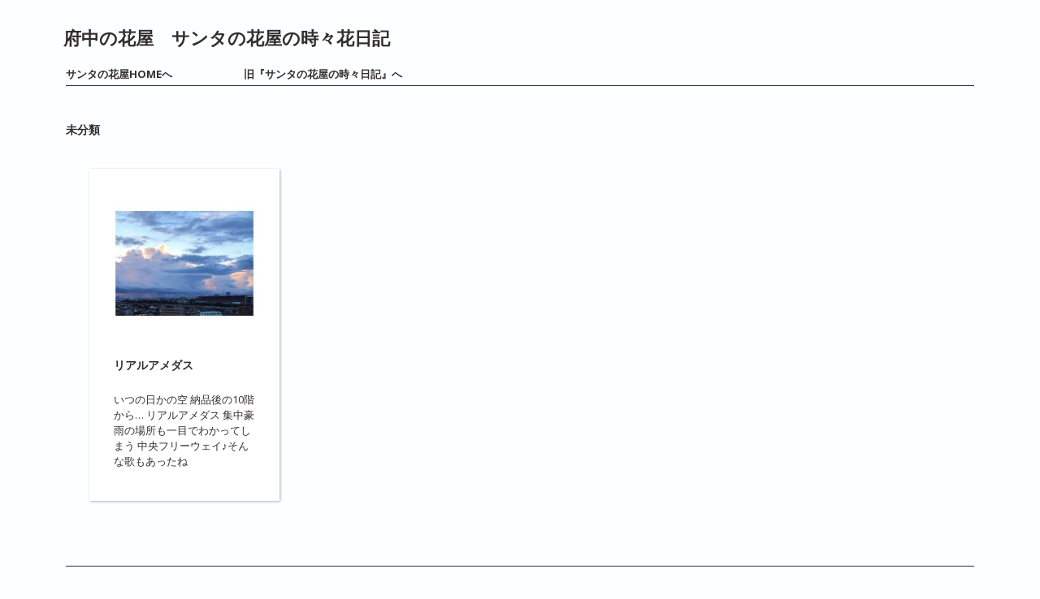

--- FILE ---
content_type: text/html; charset=UTF-8
request_url: https://www.santanohanaya.com/new/?cat=1
body_size: 3922
content:
<!DOCTYPE html>
<html lang="ja">
<head>
<meta charset="UTF-8" />

<meta name="viewport" content="width=device-width, initial-scale=1, minimum-scale=1" />

<link rel="stylesheet" type="text/css" media="all" href="https://www.santanohanaya.com/new/wp-content/themes/fluxipress/style.css" />


<link rel="profile" href="http://gmpg.org/xfn/11" />
<link rel="pingback" href="https://www.santanohanaya.com/new/xmlrpc.php" />
	
<title>未分類 &#8211; 府中の花屋　サンタの花屋の時々花日記</title>
<link rel='dns-prefetch' href='//cdn.jsdelivr.net' />
<link rel='dns-prefetch' href='//fonts.googleapis.com' />
<link rel='dns-prefetch' href='//s.w.org' />
<link rel="alternate" type="application/rss+xml" title="府中の花屋　サンタの花屋の時々花日記 &raquo; フィード" href="https://www.santanohanaya.com/new/?feed=rss2" />
<link rel="alternate" type="application/rss+xml" title="府中の花屋　サンタの花屋の時々花日記 &raquo; コメントフィード" href="https://www.santanohanaya.com/new/?feed=comments-rss2" />
<link rel="alternate" type="application/rss+xml" title="府中の花屋　サンタの花屋の時々花日記 &raquo; 未分類 カテゴリーのフィード" href="https://www.santanohanaya.com/new/?feed=rss2&#038;cat=1" />
		<script type="text/javascript">
			window._wpemojiSettings = {"baseUrl":"https:\/\/s.w.org\/images\/core\/emoji\/13.0.0\/72x72\/","ext":".png","svgUrl":"https:\/\/s.w.org\/images\/core\/emoji\/13.0.0\/svg\/","svgExt":".svg","source":{"concatemoji":"https:\/\/www.santanohanaya.com\/new\/wp-includes\/js\/wp-emoji-release.min.js?ver=5.5.17"}};
			!function(e,a,t){var n,r,o,i=a.createElement("canvas"),p=i.getContext&&i.getContext("2d");function s(e,t){var a=String.fromCharCode;p.clearRect(0,0,i.width,i.height),p.fillText(a.apply(this,e),0,0);e=i.toDataURL();return p.clearRect(0,0,i.width,i.height),p.fillText(a.apply(this,t),0,0),e===i.toDataURL()}function c(e){var t=a.createElement("script");t.src=e,t.defer=t.type="text/javascript",a.getElementsByTagName("head")[0].appendChild(t)}for(o=Array("flag","emoji"),t.supports={everything:!0,everythingExceptFlag:!0},r=0;r<o.length;r++)t.supports[o[r]]=function(e){if(!p||!p.fillText)return!1;switch(p.textBaseline="top",p.font="600 32px Arial",e){case"flag":return s([127987,65039,8205,9895,65039],[127987,65039,8203,9895,65039])?!1:!s([55356,56826,55356,56819],[55356,56826,8203,55356,56819])&&!s([55356,57332,56128,56423,56128,56418,56128,56421,56128,56430,56128,56423,56128,56447],[55356,57332,8203,56128,56423,8203,56128,56418,8203,56128,56421,8203,56128,56430,8203,56128,56423,8203,56128,56447]);case"emoji":return!s([55357,56424,8205,55356,57212],[55357,56424,8203,55356,57212])}return!1}(o[r]),t.supports.everything=t.supports.everything&&t.supports[o[r]],"flag"!==o[r]&&(t.supports.everythingExceptFlag=t.supports.everythingExceptFlag&&t.supports[o[r]]);t.supports.everythingExceptFlag=t.supports.everythingExceptFlag&&!t.supports.flag,t.DOMReady=!1,t.readyCallback=function(){t.DOMReady=!0},t.supports.everything||(n=function(){t.readyCallback()},a.addEventListener?(a.addEventListener("DOMContentLoaded",n,!1),e.addEventListener("load",n,!1)):(e.attachEvent("onload",n),a.attachEvent("onreadystatechange",function(){"complete"===a.readyState&&t.readyCallback()})),(n=t.source||{}).concatemoji?c(n.concatemoji):n.wpemoji&&n.twemoji&&(c(n.twemoji),c(n.wpemoji)))}(window,document,window._wpemojiSettings);
		</script>
		<style type="text/css">
img.wp-smiley,
img.emoji {
	display: inline !important;
	border: none !important;
	box-shadow: none !important;
	height: 1em !important;
	width: 1em !important;
	margin: 0 .07em !important;
	vertical-align: -0.1em !important;
	background: none !important;
	padding: 0 !important;
}
</style>
	<link rel='stylesheet' id='wp-block-library-css'  href='https://www.santanohanaya.com/new/wp-includes/css/dist/block-library/style.min.css?ver=5.5.17' type='text/css' media='all' />
<link rel='stylesheet' id='fluxipress-css-options-css'  href='https://www.santanohanaya.com/new/?fluxipress_style_options=1&#038;ver=5.5.17' type='text/css' media='all' />
<link rel='stylesheet' id='fluxipress-css-magnific-css'  href='https://www.santanohanaya.com/new/wp-content/themes/fluxipress/css/magnific-popup.css?ver=5.5.17' type='text/css' media='all' />
<link rel='stylesheet' id='fluxipress-css-fonts-css'  href='//fonts.googleapis.com/css?family=Open+Sans%3A300italic%2C400italic%2C700italic%2C400%2C700%2C300&#038;ver=5.5.17' type='text/css' media='all' />
<script type='text/javascript' src='https://www.santanohanaya.com/new/wp-includes/js/jquery/jquery.js?ver=1.12.4-wp' id='jquery-core-js'></script>
<link rel="https://api.w.org/" href="https://www.santanohanaya.com/new/index.php?rest_route=/" /><link rel="alternate" type="application/json" href="https://www.santanohanaya.com/new/index.php?rest_route=/wp/v2/categories/1" /><link rel="EditURI" type="application/rsd+xml" title="RSD" href="https://www.santanohanaya.com/new/xmlrpc.php?rsd" />
<link rel="wlwmanifest" type="application/wlwmanifest+xml" href="https://www.santanohanaya.com/new/wp-includes/wlwmanifest.xml" /> 
<meta name="generator" content="WordPress 5.5.17" />
</head>

<body class="archive category category-1 lt-480">
<div id="page-wrap">
<div id="page">

	<a id="mobile-menu" href="#menu"></a>
	
	<div id="header">
		<div class="wrap">
			<div class="inner">
				<strong id="blog-title">					<a href="https://www.santanohanaya.com/new/" title="府中の花屋　サンタの花屋の時々花日記">府中の花屋　サンタの花屋の時々花日記</a>
				</strong>				<div id="menu">
				<ul id="menu-%e3%82%b5%e3%83%b3%e3%82%bf%e3%81%ae%e8%8a%b1%e5%b1%8b%e3%83%9b%e3%83%bc%e3%83%a0%e3%83%9a%e3%83%bc%e3%82%b8" class="menu"><li id="menu-item-101" class="menu-item menu-item-type-custom menu-item-object-custom menu-item-101"><a target="_blank" rel="noopener noreferrer" href="http://www.santanohanaya.com/">サンタの花屋HOMEへ　　　</a></li>
<li id="menu-item-115" class="menu-item menu-item-type-custom menu-item-object-custom menu-item-115"><a target="_blank" rel="noopener noreferrer" href="http://santanohanaya-new.sblo.jp/">　　旧『サンタの花屋の時々日記』へ</a></li>
</ul>				</div>
			</div>
		</div>
	</div>

	<div id="main" class="wrap clear">
		<div id="post">
			<div class="post-content post-list-content">
				<h1>未分類</h1>
			</div>
		</div>

		<div id="post-list" class="clear">
			<div id="col1" class="col"></div>
			<div id="col2" class="col"></div>
			<div id="col3" class="col"></div>
			<div id="col4" class="col"></div>
			<div id="post-0" class="post-1040 post type-post status-publish format-standard has-post-thumbnail hentry category-1" title="リアルアメダス">
												<img width="260" height="260" src="https://www.santanohanaya.com/new/wp-content/uploads/2016/08/14032802_163851667381791_290093330_n-260x260.jpg" class="post-thumb wp-post-image" alt="リアルアメダス" loading="lazy" srcset="https://www.santanohanaya.com/new/wp-content/uploads/2016/08/14032802_163851667381791_290093330_n-260x260.jpg 260w, https://www.santanohanaya.com/new/wp-content/uploads/2016/08/14032802_163851667381791_290093330_n.jpg 640w" sizes="(max-width: 260px) 100vw, 260px" />				<h2>リアルアメダス</h2>
				<span>いつの日かの空 納品後の10階から… リアルアメダス 集中豪雨の場所も一目でわかってしまう 中央フリーウェイ♪そんな歌もあったね</span>				<span class="tr"><a href="https://www.santanohanaya.com/new/?p=1040" title="リアルアメダス"></a></span>							</div>
		</div>
		
		
			</div>	
		<div id="footer" class="wrap">
		
<div id="sidebar-footer" class="clear">
	<div class="inner">
		<div id="fcol1" class="col"></div>
		<div id="fcol2" class="col"></div>
		<div id="fcol3" class="col"></div>
		<div id="fcol4" class="col"></div>
	</div>	
	<div class="widget"><h2 class="widgettitle">カテゴリー</h2>

			<ul>
					<li class="cat-item cat-item-8"><a href="https://www.santanohanaya.com/new/?cat=8">Ｗｅｄｄｉｎｇ</a> (1)
</li>
	<li class="cat-item cat-item-12"><a href="https://www.santanohanaya.com/new/?cat=12">お知らせ</a> (1)
</li>
	<li class="cat-item cat-item-3"><a href="https://www.santanohanaya.com/new/?cat=3">お花</a> (87)
</li>
	<li class="cat-item cat-item-2"><a href="https://www.santanohanaya.com/new/?cat=2">ごあいさつ</a> (3)
</li>
	<li class="cat-item cat-item-5"><a href="https://www.santanohanaya.com/new/?cat=5">プリザーブドフラワー</a> (8)
</li>
	<li class="cat-item cat-item-13"><a href="https://www.santanohanaya.com/new/?cat=13">わんこ</a> (2)
</li>
	<li class="cat-item cat-item-6"><a href="https://www.santanohanaya.com/new/?cat=6">季節のリース</a> (11)
</li>
	<li class="cat-item cat-item-1 current-cat"><a aria-current="page" href="https://www.santanohanaya.com/new/?cat=1">未分類</a> (1)
</li>
	<li class="cat-item cat-item-4"><a href="https://www.santanohanaya.com/new/?cat=4">鉢物</a> (13)
</li>
	<li class="cat-item cat-item-7"><a href="https://www.santanohanaya.com/new/?cat=7">雑貨・小物</a> (3)
</li>
			</ul>

			</div><div class="widget"><h2 class="widgettitle">アーカイブ</h2>

			<ul>
					<li><a href='https://www.santanohanaya.com/new/?m=201801'>2018年1月</a>&nbsp;(1)</li>
	<li><a href='https://www.santanohanaya.com/new/?m=201712'>2017年12月</a>&nbsp;(3)</li>
	<li><a href='https://www.santanohanaya.com/new/?m=201711'>2017年11月</a>&nbsp;(4)</li>
	<li><a href='https://www.santanohanaya.com/new/?m=201710'>2017年10月</a>&nbsp;(5)</li>
	<li><a href='https://www.santanohanaya.com/new/?m=201709'>2017年9月</a>&nbsp;(5)</li>
	<li><a href='https://www.santanohanaya.com/new/?m=201708'>2017年8月</a>&nbsp;(1)</li>
	<li><a href='https://www.santanohanaya.com/new/?m=201706'>2017年6月</a>&nbsp;(2)</li>
	<li><a href='https://www.santanohanaya.com/new/?m=201609'>2016年9月</a>&nbsp;(8)</li>
	<li><a href='https://www.santanohanaya.com/new/?m=201608'>2016年8月</a>&nbsp;(8)</li>
	<li><a href='https://www.santanohanaya.com/new/?m=201602'>2016年2月</a>&nbsp;(5)</li>
	<li><a href='https://www.santanohanaya.com/new/?m=201601'>2016年1月</a>&nbsp;(7)</li>
	<li><a href='https://www.santanohanaya.com/new/?m=201512'>2015年12月</a>&nbsp;(10)</li>
	<li><a href='https://www.santanohanaya.com/new/?m=201511'>2015年11月</a>&nbsp;(3)</li>
	<li><a href='https://www.santanohanaya.com/new/?m=201510'>2015年10月</a>&nbsp;(5)</li>
	<li><a href='https://www.santanohanaya.com/new/?m=201509'>2015年9月</a>&nbsp;(8)</li>
	<li><a href='https://www.santanohanaya.com/new/?m=201508'>2015年8月</a>&nbsp;(2)</li>
	<li><a href='https://www.santanohanaya.com/new/?m=201507'>2015年7月</a>&nbsp;(2)</li>
	<li><a href='https://www.santanohanaya.com/new/?m=201505'>2015年5月</a>&nbsp;(3)</li>
	<li><a href='https://www.santanohanaya.com/new/?m=201504'>2015年4月</a>&nbsp;(13)</li>
	<li><a href='https://www.santanohanaya.com/new/?m=201502'>2015年2月</a>&nbsp;(5)</li>
	<li><a href='https://www.santanohanaya.com/new/?m=201501'>2015年1月</a>&nbsp;(20)</li>
			</ul>

			</div>
</div>

	</div>
		
		<small class="themeinfo">Copyright(c) 2007　<a href="http://www.santanohanaya.com" title="サンタの花屋" target="_blank">サンタの花屋</a>　All Rights Reserved.</small>
	
</div></div>

<script type='text/javascript' src='https://www.santanohanaya.com/new/wp-content/themes/fluxipress/js/jquery.magnific-popup.min.js?ver=5.5.17' id='fluxipress-js-magnific-js'></script>
<script type='text/javascript' id='fluxipress-js-init-js-extra'>
/* <![CDATA[ */
var fluxipressOptions = {"homePath":"https:\/\/www.santanohanaya.com\/new\/","currentPage":"1","postsPerPage":"70","enableInfiniteScrolling":"false"};
/* ]]> */
</script>
<script type='text/javascript' src='https://www.santanohanaya.com/new/wp-content/themes/fluxipress/js/init-1.0.7.js?ver=5.5.17' id='fluxipress-js-init-js'></script>
<script type='text/javascript' id='wp_slimstat-js-extra'>
/* <![CDATA[ */
var SlimStatParams = {"ajaxurl":"https:\/\/www.santanohanaya.com\/new\/wp-admin\/admin-ajax.php","baseurl":"\/new","dnt":"noslimstat,ab-item","ci":"YToyOntzOjEyOiJjb250ZW50X3R5cGUiO3M6ODoiY2F0ZWdvcnkiO3M6ODoiY2F0ZWdvcnkiO2k6MTt9.fbe25eff7e0e7f9c48fb2d8954ea7cd4"};
/* ]]> */
</script>
<script type='text/javascript' src='https://cdn.jsdelivr.net/wp/wp-slimstat/tags/4.8.8.1/wp-slimstat.min.js' id='wp_slimstat-js'></script>
<script type='text/javascript' src='https://www.santanohanaya.com/new/wp-includes/js/wp-embed.min.js?ver=5.5.17' id='wp-embed-js'></script>
</body>
</html>

--- FILE ---
content_type: text/html; charset=UTF-8
request_url: https://www.santanohanaya.com/new/wp-admin/admin-ajax.php
body_size: -21
content:
19212.ff29e7f8e76ef2878063eedd9ea9e198

--- FILE ---
content_type: text/css
request_url: https://www.santanohanaya.com/new/wp-content/themes/fluxipress/style.css
body_size: 4881
content:
@charset "UTF-8";
@-ms-viewport {
  width: device-width;
}

@viewport {
  width: device-width;
}

/*
Theme Name: Fluxipress
Theme URI: http://www.netzhautmassage.de/fluxipress
Author: Michael Klöpzig
Author URI: http://www.michael-kloepzig.de
Description: A puristic, responsive theme with infinite scrolling.
Version: 1.0.7
License: GNU General Public License (GPL) 3.0
License URI: http://www.gnu.org/licenses/gpl.html
Tags: one-column, two-columns, three-columns, four-columns, fluid-layout, responsive-layout, custom-colors, custom-menu, featured-images, flexible-header, sticky-post, theme-options, threaded-comments, translation-ready, photoblogging, light, white, pink, gray

Fluxipress WordPress Theme, Copyright 2015 Michael Klöpzig.
Fluxipress is distributed under the terms of the GNU GPL.
*/

/* reset */

/* Eric Meyer's Reset CSS v2.0 - http://cssreset.com */
html,body,div,span,applet,object,iframe,h1,h2,h3,h4,h5,h6,p,blockquote,pre,a,abbr,acronym,address,big,cite,code,del,dfn,em,img,ins,kbd,q,s,samp,small,strike,strong,sub,sup,tt,var,b,u,i,center,dl,dt,dd,ol,ul,li,fieldset,form,label,legend,table,caption,tbody,tfoot,thead,tr,th,td,article,aside,canvas,details,embed,figure,figcaption,footer,header,hgroup,menu,nav,output,ruby,section,summary,time,mark,audio,video{border:0;font-size:100%;font:inherit;vertical-align:baseline;margin:0;padding:0}article,aside,details,figcaption,figure,footer,header,hgroup,menu,nav,section{display:block}body{line-height:1}ol,ul{list-style:none}blockquote,q{quotes:none}blockquote:before,blockquote:after,q:before,q:after{content:none}table{border-collapse:collapse;border-spacing:0}


/* page layout */

html {
	position: relative;
	width: 100%;
}

body {
	position: relative;
	width: 100%;
	text-align: center;
	line-height: 1.4rem;
}

body, #commentform #submit, input[type=text], textarea { font-family: "open sans", sans-serif; }

.wrap {
	width: 90%;
	max-width: 1140px;
	margin: 0 auto;
}

#page-wrap {
	position: relative;
	left: 0;
	top: 0;
	overflow: hidden;
	width: 100%;
}
#page {
	position: relative;
	width: 100%;
	padding-bottom: 2rem;
	-webkit-transition: -webkit-transform 500ms ease;
	   -moz-transition: -moz-transform 500ms ease;
		 -o-transition: -o-transform 500ms ease;
			transition: transform 500ms ease;
	-webkit-transform: translate(0, 0);
	   -moz-transform: translate(0, 0);
		 -o-transform: translate(0, 0);
			transform: translate(0, 0);
}

#main { margin-bottom: 2rem; }

h1, h2, h3, h4, h5, h6 {
	padding: 1em 0 .5em 0;
}
h1, h2, h3 {
	line-height: 1.2em;
	font-weight: bold;
}

a { text-decoration: none; }
a:active { opacity: .5; }

#header { text-align: left; }

#header .inner { margin: 0 1%; }

#blog-title {
	display: inline-block;
	box-sizing: border-box;
	width: 100%;
	margin: 2rem 4rem 1.2rem -.2rem;
	padding: 0;
	font-size: 1.4em;
	font-weight: bold;
	line-height: 1.2em;
}

#mobile-menu {
	position: absolute;
	display: none;
	right: 0;
	top: 0;
	width: 3.2rem;
	height: 3.2rem;
	font-size: 1.4em;
	line-height: 1.6em;
	line-height: 3.2em;
}
#mobile-menu:before {
	content: "";
	position: absolute;
	top: 50%;
	left: .8rem;
	width: 1.6rem;
	height: .2rem;
	margin-top: -.6rem;
	border-top: .75rem double #000;
	border-bottom: .3rem solid #000;
}

#menu .menu { margin-bottom: -1px; }
#menu .menu > .menu-item, #menu .menu > ul > .page_item {
	float: left;
	height: 100%;
	padding: 0 2% 0 0;
}
#menu .menu a {
	display: inline-block;
	padding-bottom: .4rem;
	font-size: 0.8em;
	font-weight: bold;
	line-height: 1.2em;
}

#header .sub-menu a, #menu .menu .children a {
	font-size: 9px;
	white-space: nowrap;
}
#header .sub-menu .sub-menu a, #menu .menu .children .children a {
	padding-left: 1rem;
}

#blog-title a, #menu .menu a {
	-webkit-transition: color .2s ease-out;
	-moz-transition: color .2s ease-out;
	-ms-transition: color .2s ease-out;
	-o-transition: color .2s ease-out;
	transition: color .2s ease-out;
}

#menu .menu > ul > li { position: relative; }
#menu .menu > ul > li > .children, #menu .menu > li > .sub-menu {
	position: absolute;
	z-index: 999;
	overflow: hidden;
	display: none;
	margin-top: -1px;
	padding: .8rem .3em .8rem .3em;
	box-shadow: 1px 2px 3px 0 rgba(0, 0, 0, .4);
	box-sizing: border-box;
}
#menu .menu > ul > li:hover > .children, #menu .menu > li:hover > .sub-menu { display: block; }
#menu .menu > ul > li > .children > li, #menu .menu > li > .sub-menu > li { padding: 0 1rem; }

/* misc */

.tr { text-align: right; }

.clear:before, .clear:after, #menu .menu:before, #menu .menu:after {
	content: "\0020";
	display: block;
	height: 0;
	overflow: hidden;
}
.clear, #menu .menu:after { clear: both; }

.recentcomments a {
	display: inline !important;
	margin: 0 !important;
	padding: 0 !important;
}

#s, #searchsubmit {
	display: inline-block;
	box-sizing: border-box;
}
#s { width: 60%; }
#searchsubmit {
	width: 35%;
	margin-left: 2%;
}
label[for=s] { display: block; }


/* post list */

#post-list {
	overflow: hidden;
}

#loading-icon {
	padding-bottom: 64px;
}

.loading #loading-icon {
	padding-bottom: 0;
}

#loading-icon svg, #loading-icon img {
	display: none;
	margin: 0 auto;
}

.loading #loading-icon svg, .loading #loading-icon img {
	display: block;
}

.home #post-list { padding-top: 3.4rem; }

.col, #post-list > .post {
	float: left;
	width: 17%;
	margin: 0 3.5% 2rem 3.5%;
}

.lt-800 .col, .lt-800 #post-list > .post { width: 25%; }
.lt-640 .col, .lt-640 #post-list > .post { width: 47%; margin: 0 1% 2rem 1%; }
.lt-480 .col, .lt-480 #post-list > .post { width: 81%; margin: 0 4% 2rem 4%; }

.lt-800 #col4, .lt-800 #fcol4 { display: none; }
.lt-640 #col3, .lt-640 #col4, .lt-640 #fcol3, .lt-640 #fcol4 { display: none; }
.lt-480 #col2, .lt-480 #col3, .lt-480 #col4, .lt-480 #fcol2, .lt-480 #fcol3, .lt-480 #fcol4 { display: none; }

.post {
	position: relative;
	width: 100%;
	margin: .5rem 0rem 1rem 0rem;
    padding: 20px 20px 0 20px;
	-webkit-box-shadow: 1px 3px 0 rgba(0, 0, 0, .3);
	box-shadow: 1px 1px 3px 0 rgba(0, 0, 0, .3);
	text-align: left;
	-webkit-transition: background .2s ease-out;
	-moz-transition: background .2s ease-out;
	-ms-transition: background .2s ease-out;
	-o-transition: background .2s ease-out;
	transition: background .2s ease-out;
}

#post-list .post:hover { cursor: pointer; }
#post-list .post:hover, #post-list .post:hover a { text-shadow: 1px 1px 0 rgba(0, 0, 0, .2); }

#post-list .post:active { opacity: .5; }

#post-list .post-thumb {
	display: block;
	width: 100%;
	height: auto;
}

#post-list .post h2, #post-list .post span{
	overflow: hidden;
	display: block;
	padding: .8rem 5%;
}

#post-list .post h2 {
	padding-top: 1.2rem;
	font-size: 0.9em;
	line-height: 1.2em;
	font-weight: bold;
}

#post-list .post span {
	font-size: 0.8em;
	line-height: 1.5em;
	font-weight: normal;
}

#post-list .sticky h2 { padding-right: 10%; }
#post-list .no-excerpt.no-more { padding-bottom: 1rem; }

#post-list .post .sticky-icon {
	position: absolute;
	top: 0;
	right: 0;
	width: 0;
	height: 0;
	padding: 0;
	border-style: solid;
	border-width: 0 40px 40px 0;
}

#post-navi {
	overflow: hidden;
	margin: 3rem 1%;
	padding-top: 1rem;
}

#post-navi div { width: 50%; }
#post-navi .prev {
	float: left;
	text-align: left;
}
#post-navi .next {
	float: right;
	text-align: right;
}


/* single post */

#post { width: 98%; }
#post, #sidebar-single { padding: 2rem 1%; }

.has-single-sidebar #post {
	float: left;
	width: 70%;
	padding-right: 4%;
}

#post > .post {
	overflow: hidden;
	margin: 0;
	padding: 0;
}

#post .post-content {
	overflow: hidden;
	text-align: left;
}

#post h1 { font-size: 14px; }
.post-list-content h1 { padding-bottom: 0; }
#post h2 { font-size: 12px; }
#post h3 { font-size: 12px; }
#post h4 { font-size: 12px; font-weight: normal; }
#post h6 { font-size: 12px; font-weight: normal; font-style: italic; }

#post p, #post > ul, #post > ol, #post pre { padding-bottom: 1rem; }

#post ul, #post ol { margin: 0 5%; }
#post ul li, #post ol li { padding-bottom: .5rem; }
#post ul ul, #post ol ol { padding-top: .5rem; }

#post ul { list-style-type: circle; }
#post ol { list-style-type: decimal; }
#post strong { font-weight: bold; }
#post em { font-style: italic; }
#post p.date { font-size: 12px; color: #333333;}
#post p { font-size: 12px; }

#post blockquote {
	position: relative;
	margin: 1.2rem 5%;
	background: rgba(0, 0, 0, .1);
	font-size: 1.2rem;
	line-height: 1.4em;
	font-style: italic;
}

#post blockquote:before, #post blockquote:after {
	position: absolute;
	display: block;
	width: 20px;
	height: 20px;
	line-height: 20px;
	font-family: georgia, serif;
	font-size: 12px;
}
#post blockquote:before {
	top: 20px;
	left: 2px;
	content: "”";
}
#post blockquote:after {
	bottom: -32px;
	right: 32px;
	content: "“";
}

#post blockquote p { padding: 1.2rem 5%; }

#post blockquote cite {
	display: block;
	clear: both;
	padding-top: .5rem;
	text-align: right;
	font-size: 1rem;
}
#post cite { opacity: .7; }

table { width: 100%; }
table th, table td { padding: .3rem 2% .3rem 0; }
table th { font-weight: bold; }

dt { opacity: .7; }
dd { padding-bottom: .5rem; }

abbr, acronym, q { font-style: italic; }
sub {
	font-size: 12px;
	vertical-align: sub;
}
sup {
	font-size: .8rem;
	vertical-align: super;
}

#post img.aligncenter { margin: 0 auto; }

#post > .page {
	width: 90%;
	padding: 0 5% 2rem 5%;
}

#post a:hover { text-decoration: underline; }

.page p { padding-bottom: 1rem; }

#post .gallery {
	overflow: hidden;
	padding: 2rem 0;
}
#post .gallery .gallery-item { margin: 2rem 2rem 0 0; }
#post .gallery .gallery-icon { opacity: 1; }

#post .gallery img {
	display: block;
	border: 0 !important;
	-webkit-box-shadow: 1px 3px 0 rgba(0, 0, 0, .3);
	box-shadow: 1px 1px 3px 0 rgba(0, 0, 0, .3);
}

#post .gallery .gallery-caption { display: none !important; }

#post .gallery br { display: none !important; }

#post .alignnone { clear: both; }
#post img.alignnone, #post .alignnone img {
	max-width: 100%;
	height: auto;
}

#post .alignleft {
	float: left;
	margin: 0 2% 1rem 0;
}

#post .alignright {
	float: right;
	margin: 0 0 1rem 2%;
}

#post .wp-caption { width: auto !important; }

#post .wp-caption-text {
	margin: 0;
	padding: 0 0 .5rem 0;
	font-size: 12px;
	font-style: italic;
	opacity: .6;
}
#post .alignright .wp-caption-text { text-align: right; }

#post .zoomLink, #post .gallery .gallery-icon a {
	position: relative;
	display: block;
}
#post .zoomLink:hover { text-decoration: none; }
#post .zoomLink:after { opacity: 0; }
#post .zoomLink:hover:after, #post .gallery .gallery-icon a:hover:after {
	content: " ";
	position: absolute;
	top: .3rem;
	left: .3rem;
	display: block;
	width: 2rem;
	height: 2rem;
	text-align: center;
	background: rgba(0, 0, 0, .3) url('[data-uri]') center center no-repeat;
	border-radius: 1rem;
	opacity: 1;
}

#sidebar-single {
	float: left;
	width: 23%;
	text-align: left;
    font-size: 12px;
}

#sidebar-single ul {
	list-style-type: circle;
	margin-left: 7%;
}

.inner { margin: 0 -1%; }
.widget { 
    padding: 1rem 0 2rem 0;
    font-size: 12px;
}


/* magnificent popup */

.mfp-bg {
  opacity: .9;
  filter: alpha(opacity=90);
}

.mfp-figure:after { box-shadow: 0 0 8px rgba(0, 0, 0, .2); }

.mfp-arrow-left:after, .mfp-arrow-left .mfp-a, .mfp-arrow-right:after, .mfp-arrow-right .mfp-a { opacity: 1; }


/* comments */

#comments {
	margin-top: 4rem;
	padding-top: .5rem;
	text-align: left;
}

.comment {
	margin: 1rem 0 2rem 0;
	padding-bottom: 1rem;
	text-shadow: 1px 1px 0 #fff;
}

.comment-author, .comment-meta {
	width: 50%;
	padding-bottom: 1rem;
	font-style: italic;
	line-height: 32px; /* avatar size */
}
.comment-author { float: left; }
.comment-meta {
	clear: right;
	float: right;
	text-align: right;
}

.reply { text-align: right; }

.comment-author a, .comment-meta a { color: #333; }

.comment .comment {
	padding: 1rem 0 0 5%;
	border-bottom: none;
}

#comments .avatar {
	float: left;
	max-width: 32px;
	max-height: 32px;
	margin-right: 2%;
}

#comments blockquote {
	font-size: inherit;
	line-height: inherit;
}

#comments blockquote:before, #comments blockquote:after { font-size: 3rem; }
#comments blockquote:before {
	top: 5px;
	left: 2px;
}
#comments blockquote:after {
	bottom: -19px;
	right: 10px;
}

.bypostauthor {}

#comments .page-numbers, .post-pages a {
	padding: 0 .5rem;
	line-height: 2rem;
}


/* forms */

input[type=text], textarea {
	-webkit-box-sizing: border-box;
	-moz-box-sizing: border-box;
	box-sizing: border-box;
	margin-bottom: 5px;
	padding: 5px;
	border: 1px solid rgba(0, 0, 0, .2);
	background: rgba(0, 0, 0, .02);
	-moz-box-shadow: inset 2px 2px 4px rgba(0, 0, 0, .2);
	-webkit-box-shadow: inset 2px 2px 4px rgba(0, 0, 0, .2);
	box-shadow: inset 2px 2px 4px rgba(0, 0, 0, .2);
	font-size: 1rem;
}
input[type=text]:focus, textarea:focus {
	border-color: rgba(0, 0, 0, .4);
	background: #fff;
}
#commentform p {
	clear: both;
	overflow: hidden;
	width: 100%;
	margin: .3rem 0 1rem 0;
	padding: 0 0 3px 0;
}
#commentform label {
	width: 20%;
	margin: 0 5% 3px 0;
	padding-top: .6rem;
	font-size: .9rem;
	line-height: 1rem;
	cursor: pointer;
}
#commentform label, #commentform input[type=text] {
	display: block;
	float: left;
}
#commentform input[type=text], #commentform textarea, #commentform .form-allowed-tags { width: 50%; }

.comment-notes, .form-allowed-tags {
	font-size: .9rem;
	line-height: 1.2em;
	font-style: italic;
	opacity: .5;
}
#commentform .form-allowed-tags {
	clear: both;
	display: block;
	padding-left: 25%;
}

.themeinfo {
	display: inline-block;
	width: 100%;
	font-size: .8rem;
	opacity: .5;
}


/* sidebar-footer */

#sidebar-footer {
	margin: 2rem 1%;
	padding-top: 1rem;
	text-align: left;
}


/* some adjustments for small screens */

@media only screen and (max-width: 800px) {	
	
	.wrap { width: 96%; }
	
	#blog-title {
		width: 80%;
		font-size: 1.2em;
	}
	
	#page.open {
		-webkit-transform: translate(-70%, 0) scale(1, 1);
		   -moz-transform: translate(-70%, 0) scale(1, 1);
			 -o-transform: translate(-70%, 0) scale(1, 1);
				transform: translate(-70%, 0) scale(1, 1);
	}
	
	#mobile-menu {
		right: 3%;
		top: 2.3rem;
		display: block;
	}
	
	#menu {
		overflow: hidden;
		display: block;
		position: absolute;
		top: 0;
		left: 100%;
		width: 70%;
		height: 100%;
	}
	
	#menu .menu {
		overflow: hidden;
		width: 84%;
		padding: 2rem 8%;
	}
	
	#menu .menu > .menu-item, #menu .menu > ul > .page_item {
		float: none;
		display: block;
		margin: 0 0 0 0;
		padding: 0 0 .5rem 0;
		border-bottom: none;
		font-size: 1rem;
	}
	
	#header #menu .menu > ul > li > .children, #header #menu .menu > li > .sub-menu {
		display: inherit;
		position: relative;
		background: transparent;
		border: none;
		box-shadow: none;
	}
	
	#menu .sub-menu a, #menu .menu .children a {
		font-size: 1.2rem;
		line-height: 1.4rem;
		white-space: normal;
	}
	
	#menu .sub-menu, #menu .children { padding-left: 3% }
	
	.has-single-sidebar #post, #sidebar-single {
		float: none;
		width: 98%;
		padding: 2rem 1%;
	}
	#sidebar-single { padding-top: 1rem; }
	
	.comment .comment { padding-left: 3% }
	
	#commentform input[type=text], #commentform textarea, #commentform .form-allowed-tags { width: 75%; }
	
}

@media only screen and (max-width: 640px) {
	
	#blog-title {
		margin-top: 1.2rem;
		font-size: 1.2em;
	}
	
	#mobile-menu {
		top: 1rem;
	}
	
	.comment .comment { padding-left: 2% }
	
	#commentform label, #commentform input[type=text], #commentform textarea, #commentform .form-allowed-tags {
		float: none;
		width: 100%;
		padding-left: 0;
	}
	
}

@media only screen and (max-width: 480px) {
	
	#blog-title { font-size: 0.9rem; }

	#sidebar-footer { margin: 2rem 0; }
	#footer .widget { padding: 1rem 0 2rem 0; }
	
}

@media only screen and (min-width: 800px) {
	
	#blog-title { padding-right: 15%; }
	#blog-title a:after {
		display: inline-block;
		padding-left: 10%;
		font-size: 1.2em;
		opacity: 0;
		-webkit-transition: padding-left .2s ease-out, opacity .2s ease-out;
		-moz-transition: padding-left .2s ease-out, opacity .2s ease-out;
		-ms-transition: padding-left .2s ease-out, opacity .2s ease-out;
		-o-transition: padding-left .2s ease-out, opacity .2s ease-out;
		transition: padding-left .2s ease-out, opacity .2s ease-out;
	}
	#blog-title a:hover:after {
		padding-left: 3%;
		opacity: 1;
	}
	
	#sidebar-single .col {
		width: 100%;
		margin-right: 0;
		margin-left: 0;
	}
	
	#sidebar-single .widget:last-child { border-bottom: none; }
	
}

--- FILE ---
content_type: text/css; charset: UTF-8;charset=UTF-8
request_url: https://www.santanohanaya.com/new/?fluxipress_style_options=1&ver=5.5.17
body_size: 2294
content:
		@charset "UTF-8";

		body, .mfp-bg, #menu .menu > ul > li > .children, #menu .menu > li > .sub-menu { background: #fcfeff; }
		body, #blog-title a, #menu .menu a, #post-list .post .no-more, .comment-author a, .comment-meta a, .ti, .ta, .form .hint, .themeinfo, .mfp-title, .mfp-counter, .mfp-close-btn-in .mfp-close, #page.open #menu .menu .current_page_ancestor > a { color: #332e2e; }
		a, #blog-title a:hover, #menu .menu a:hover, #menu .menu .current-menu-item > a, #menu .menu .current_page_item > a, #menu .menu .current_page_ancestor > a, .bypostauthor .comment-author a, .bypostauthor .comment-author cite, #post-navi div, #post blockquote:before, #post blockquote:after, .form .req label span { color: #2a918a; }
		#header .inner { border-bottom: 1px solid #332e2e; }
		#menu .menu > ul > li > .children, #menu .menu > li > .sub-menu { border-top: 1px solid #2a918a; }
		.gt-800 #blog-title a:after { content: "Home"; }
		#post-navi { border-top: 1px solid #332e2e; }
		#sidebar-footer { border-top: 1px solid #332e2e; }
		.mfp-title, .mfp-counter { text-shadow: 1px 1px 0 #fcfeff; }
		.mfp-arrow-left:after, .mfp-arrow-left .mfp-a { border-right-color: #fcfeff; }
		.mfp-arrow-left:before, .mfp-arrow-left .mfp-b { border-right-color: #332e2e; }
		.mfp-arrow-right:after, .mfp-arrow-right .mfp-a { border-left-color: #fcfeff; }
		.mfp-arrow-right:before, .mfp-arrow-right .mfp-b { border-left-color: #332e2e; }
		.post { background: #ffffff; }
		#post-list .post:hover { background: #2a918a; }
		#post-list .sticky-icon { border-color: transparent #2a918a transparent transparent; }
		#post-list .post:hover, #post-list .post:hover a { color: #ffffff; }
		#post .gallery .gallery-item {
			width: 260px;
			height: 260px;
		}
		#comments { border-top: 1px solid rgba(51, 46, 46, .3); }
		.comment, #sidebar-single .widget, #footer .widget { border-bottom: 1px solid rgba(51, 46, 46, .3); }
		#page.open { box-shadow: 10px 0 20px 0 rgba(51, 46, 46, .3); }
		@media only screen and (max-width: 800px) {
			#menu { background: rgba(51, 46, 46, .2); }
			#sidebar-single { border-top: 1px solid #332e2e; }
		}
		#mobile-menu { background: rgba(51, 46, 46, .1); }
		#mobile-menu:before { border-color: rgba(51, 46, 46, .7); }
		#mobile-menu:hover { background: #2a918a; }
		#mobile-menu:hover:before { border-color: #ffffff; }
		